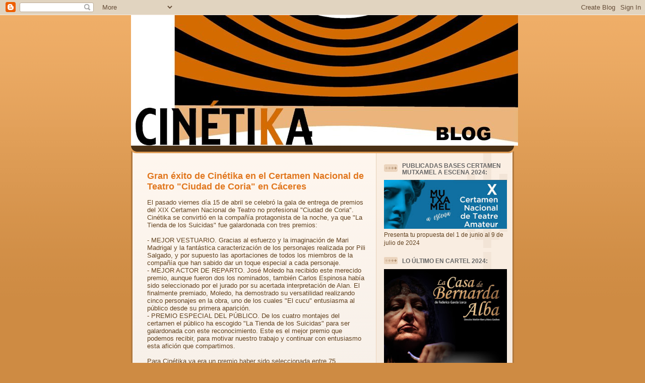

--- FILE ---
content_type: text/html; charset=UTF-8
request_url: http://www.cinetika.org/2011/04/gran-exito-de-cinetika-en-el-certamen.html?showComment=1306773299818
body_size: 12114
content:
<!DOCTYPE html>
<html dir='ltr'>
<head>
<link href='https://www.blogger.com/static/v1/widgets/2944754296-widget_css_bundle.css' rel='stylesheet' type='text/css'/>
<meta content='text/html; charset=UTF-8' http-equiv='Content-Type'/>
<meta content='blogger' name='generator'/>
<link href='http://www.cinetika.org/favicon.ico' rel='icon' type='image/x-icon'/>
<link href='http://www.cinetika.org/2011/04/gran-exito-de-cinetika-en-el-certamen.html' rel='canonical'/>
<link rel="alternate" type="application/atom+xml" title="Cinétika Blog - Atom" href="http://www.cinetika.org/feeds/posts/default" />
<link rel="alternate" type="application/rss+xml" title="Cinétika Blog - RSS" href="http://www.cinetika.org/feeds/posts/default?alt=rss" />
<link rel="service.post" type="application/atom+xml" title="Cinétika Blog - Atom" href="https://www.blogger.com/feeds/7812401729439436318/posts/default" />

<link rel="alternate" type="application/atom+xml" title="Cinétika Blog - Atom" href="http://www.cinetika.org/feeds/1164363330858643570/comments/default" />
<!--Can't find substitution for tag [blog.ieCssRetrofitLinks]-->
<link href='https://blogger.googleusercontent.com/img/b/R29vZ2xl/AVvXsEhxBRv9eFFlNJTnS4O9yx5lLE54oOtoh4Idhn1ifMOosagpqYgD7ZV48dXBQLiWn0opipVZJAPVUgvIO42_1-h746iQfT_miEN9EVYSwzJANRPMDHwouqx5V9oQWSXOyv1HSWSFEacsyBg/s320/Imagen+Premios+Coria.jpg' rel='image_src'/>
<meta content='http://www.cinetika.org/2011/04/gran-exito-de-cinetika-en-el-certamen.html' property='og:url'/>
<meta content='Gran éxito de Cinétika en el Certamen Nacional de Teatro &quot;Ciudad de Coria&quot; en Cáceres' property='og:title'/>
<meta content='El pasado viernes día 15 de abril se celebró la gala de entrega de premios del XIX Certamen Nacional de Teatro no profesional &quot;Ciudad de Cor...' property='og:description'/>
<meta content='https://blogger.googleusercontent.com/img/b/R29vZ2xl/AVvXsEhxBRv9eFFlNJTnS4O9yx5lLE54oOtoh4Idhn1ifMOosagpqYgD7ZV48dXBQLiWn0opipVZJAPVUgvIO42_1-h746iQfT_miEN9EVYSwzJANRPMDHwouqx5V9oQWSXOyv1HSWSFEacsyBg/w1200-h630-p-k-no-nu/Imagen+Premios+Coria.jpg' property='og:image'/>
<title>Cinétika Blog: Gran éxito de Cinétika en el Certamen Nacional de Teatro "Ciudad de Coria" en Cáceres</title>
<style id='page-skin-1' type='text/css'><!--
/*
-----------------------------------------------
Blogger Template Style
Name: 	  Thisaway
Date:     29 Feb 2004
Updated by: Blogger Team
----------------------------------------------- */
/* global
----------------------------------------------- */
body {
margin: 0;
text-align: center;
min-width: 760px;
background: #ce8b43 url(https://resources.blogblog.com/blogblog/data/thisaway/bg_body.gif) repeat-x left top;
color: #634320;
font-size: small;
}
blockquote {
margin: 0;
padding-top: 0;
padding-right: 10px;
padding-bottom: 0;
padding-left: 10px;
border-left: 6px solid #f7e8d8;
border-right: 6px solid #f7e8d8;
color: #e1771e;
}
code {
color: #e1771e;
}
hr {
display: none;
}
/* layout
----------------------------------------------- */
#outer-wrapper {
margin: 0 auto;
width: 760px;
text-align: left;
font: normal normal 100% Helvetica,Arial,Verdana,'Trebuchet MS', Sans-serif;
}
#header-wrapper {
padding-bottom: 15px;
background: url(https://resources.blogblog.com/blogblog/data/thisaway/bg_header_bottom.gif) no-repeat left bottom;
}
#header {
background: #634320 url(https://resources.blogblog.com/blogblog/data/thisaway/bg_header.gif) repeat-x left bottom;
}
#content-wrapper {
position: relative;
width: 760px;
background: #f7f0e9 url(https://resources.blogblog.com/blogblog/data/thisaway/bg_main_wrapper.gif) repeat-y left top;
}
#main-wrapper {
display: inline; /* fixes a strange ie margin bug */
float: left;
margin-top: 0;
margin-right: 0;
margin-bottom: 0;
margin-left: 3px;
padding: 0;
width: 483px;
word-wrap: break-word; /* fix for long text breaking sidebar float in IE */
overflow: hidden;     /* fix for long non-text content breaking IE sidebar float */
}
#main {
padding-top: 22px;
padding-right: 8px;
padding-bottom: 0;
padding-left: 8px;
background: url(https://resources.blogblog.com/blogblog/data/thisaway/bg_content.gif) repeat-x left top;
}
.post {
margin-top: 0;
margin-right: 8px;
margin-bottom: 14px;
margin-left: 21px;
padding: 0;
border-bottom: 3px solid #f7e8d8;
}
#comments {
margin-top: 0;
margin-right: 16px;
margin-bottom: 14px;
margin-left: 29px;
padding: 10px;
border: 1px solid #f0e0ce;
background-color: #f5ede4;
}
#sidebar-wrapper {
display: inline; /* fixes a strange ie margin bug */
float: right;
margin-top: 0;
margin-right: 3px;
margin-bottom: 0;
margin-left: 0;
width: 269px;
color: #634320;
line-height: 1.4em;
font-size: 90%;
background: url(https://resources.blogblog.com/blogblog/data/thisaway/bg_sidebar.gif) repeat-x left top;
word-wrap: break-word; /* fix for long text breaking sidebar float in IE */
overflow: hidden;     /* fix for long non-text content breaking IE sidebar float */
}
#sidebar {
padding-top: 7px;
padding-right: 11px;
padding-bottom: 0;
padding-left: 14px;
background: url(https://resources.blogblog.com/blogblog/data/thisaway/bg_sidebar_arrow.gif) repeat-y 179px 0;
}
#sidebar .widget {
margin-bottom: 20px;
}
#footer-wrapper {
padding-top: 15px;
background: url(https://resources.blogblog.com/blogblog/data/thisaway/bg_footer_top.gif) no-repeat left top;
clear: both;
}
#footer {
background: #493015 url(https://resources.blogblog.com/blogblog/data/thisaway/bg_footer.gif) repeat-x left top;
text-align: center;
min-height: 2em;
}
/* headings
----------------------------------------------- */
#header h1 {
margin: 0;
padding-top: 24px;
padding-right: 0;
padding-bottom: 0;
padding-left: 84px;
background: url(https://resources.blogblog.com/blogblog/data/thisaway/icon_header_left.gif) no-repeat 16px 26px;
}
h2.date-header {
margin: 0;
padding-top: 0;
padding-right: 0;
padding-bottom: 0;
padding-left: 29px;
text-transform: uppercase;
color: #c8ab8f;
background: url(https://resources.blogblog.com/blogblog/data/thisaway/icon_date.gif) no-repeat 13px 0;
font-size: 80%;
font-weight: normal;
}
.date-header span {
margin-top: 0;
margin-right: 0;
margin-bottom: 0;
margin-left: 5px;
padding-top: 0;
padding-right: 25px;
padding-bottom: 0;
padding-left: 25px;
background: url(https://resources.blogblog.com/blogblog/data/thisaway/bg_date.gif) no-repeat left 0;
}
.sidebar h2 {
padding-top: 1px;
padding-right: 0;
padding-bottom: 0;
padding-left: 36px;
color: #666666;
background: url(https://resources.blogblog.com/blogblog/data/thisaway/icon_sidebar_heading_left.gif) no-repeat left 45%;
font: normal bold 100% Helvetica,Arial,Verdana,'Trebuchet MS', Sans-serif;
}
.sidebar .Profile h2 {
color: #957252;
background: url(https://resources.blogblog.com/blogblog/data/thisaway/icon_sidebar_profileheading_left.gif) no-repeat left 45%;
}
.post h3 {
margin-top: 13px;
margin-right: 0;
margin-bottom: 13px;
margin-left: 0;
padding: 0;
color: #e1771e;
font-size: 140%;
}
.post h3 a, .post h3 a:visited {
color: #e1771e;
}
#comments h4 {
margin-top: 0;
font-size: 120%;
}
/* text
----------------------------------------------- */
#header h1 {
color: #fef6ee;
font: normal bold 200% Helvetica,Arial,Verdana,'Trebuchet MS', Sans-serif;
}
#header .description {
margin: 0;
padding-top: 7px;
padding-right: 16px;
padding-bottom: 0;
padding-left: 84px;
color: #fef6ee;
font: normal normal 80% Helvetica,Arial,Verdana,'Trebuchet MS', Sans-serif;
}
.post-body p {
line-height: 1.4em;
/* Fix bug in IE5/Win with italics in posts */
margin: 0;
height: 1%;
overflow: visible;
}
.post-footer {
font-size: 80%;
color: #c8ab8f;
}
.uncustomized-post-template .post-footer {
text-align: right;
}
.uncustomized-post-template .post-footer .post-author,
.uncustomized-post-template .post-footer .post-timestamp {
display: block;
float: left;
text-align: left;
margin-right: 4px;
}
p.comment-author {
font-size: 83%;
}
.deleted-comment {
font-style:italic;
color:gray;
}
.comment-body p {
line-height: 1.4em;
}
.feed-links {
clear: both;
line-height: 2.5em;
margin-bottom: 0.5em;
margin-left: 29px;
}
#footer .widget {
margin: 0;
padding-top: 0;
padding-right: 0;
padding-bottom: 15px;
padding-left: 55px;
color: #fef6ee;
font-size: 90%;
line-height: 1.4em;
background: url(https://resources.blogblog.com/blogblog/data/thisaway/icon_footer.gif) no-repeat 16px 0;
}
/* lists
----------------------------------------------- */
.post ul {
padding-left: 32px;
list-style-type: none;
line-height: 1.4em;
}
.post li {
padding-top: 0;
padding-right: 0;
padding-bottom: 4px;
padding-left: 17px;
background: url(https://resources.blogblog.com/blogblog/data/thisaway/icon_list_item_left.gif) no-repeat left 3px;
}
#comments ul {
margin: 0;
padding: 0;
list-style-type: none;
}
#comments li {
padding-top: 0;
padding-right: 0;
padding-bottom: 1px;
padding-left: 17px;
background: url(https://resources.blogblog.com/blogblog/data/thisaway/icon_comment_left.gif) no-repeat left 3px;
}
.sidebar ul {
padding: 0;
list-style-type: none;
line-height: 1.2em;
margin-left: 0;
}
.sidebar li {
padding-top: 0;
padding-right: 0;
padding-bottom: 4px;
padding-left: 17px;
background: url(https://resources.blogblog.com/blogblog/data/thisaway/icon_list_item.gif) no-repeat left 3px;
}
#blog-pager-newer-link {
float: left;
margin-left: 29px;
}
#blog-pager-older-link {
float: right;
margin-right: 16px;
}
#blog-pager {
text-align: center;
}
/* links
----------------------------------------------- */
a {
color: #bf4e27;
font-weight: bold;
}
a:hover {
color: #8f3213;
}
a.comment-link {
/* ie5.0/win doesn't apply padding to inline elements,
so we hide these two declarations from it */
background/* */:/**/url(https://resources.blogblog.com/blogblog/data/thisaway/icon_comment_left.gif) no-repeat left 45%;
padding-left: 14px;
}
html>body a.comment-link {
/* respecified, for ie5/mac's benefit */
background: url(https://resources.blogblog.com/blogblog/data/thisaway/icon_comment_left.gif) no-repeat left 45%;
padding-left: 14px;
}
.sidebar a {
color: #e1771e;
}
.sidebar a:hover {
color: #ba742a;
}
#header h1 a {
color: #fef6ee;
text-decoration: none;
}
#header h1 a:hover {
color: #d9c6b4;
}
.post h3 a {
text-decoration: none;
}
a img {
border-width: 0;
}
.clear {
clear: both;
line-height: 0;
height: 0;
}
.profile-textblock {
clear: both;
margin-bottom: 10px;
margin-left: 0;
}
.profile-img {
float: left;
margin-top: 0;
margin-right: 5px;
margin-bottom: 5px;
margin-left: 0;
padding: 3px;
border: 1px solid #ebd4bd;
}
.profile-link {
padding-top: 0;
padding-right: 0;
padding-bottom: 0;
padding-left: 17px;
background: url(https://resources.blogblog.com/blogblog/data/thisaway_blue/icon_profile_left.gif) no-repeat left 0;
}
/** Page structure tweaks for layout editor wireframe */
body#layout #main,
body#layout #sidebar {
padding: 0;
}

--></style>
<link href='https://www.blogger.com/dyn-css/authorization.css?targetBlogID=7812401729439436318&amp;zx=f4a147c4-9df3-4f81-ac75-fed3bc4be840' media='none' onload='if(media!=&#39;all&#39;)media=&#39;all&#39;' rel='stylesheet'/><noscript><link href='https://www.blogger.com/dyn-css/authorization.css?targetBlogID=7812401729439436318&amp;zx=f4a147c4-9df3-4f81-ac75-fed3bc4be840' rel='stylesheet'/></noscript>
<meta name='google-adsense-platform-account' content='ca-host-pub-1556223355139109'/>
<meta name='google-adsense-platform-domain' content='blogspot.com'/>

</head>
<body>
<div class='navbar section' id='navbar'><div class='widget Navbar' data-version='1' id='Navbar1'><script type="text/javascript">
    function setAttributeOnload(object, attribute, val) {
      if(window.addEventListener) {
        window.addEventListener('load',
          function(){ object[attribute] = val; }, false);
      } else {
        window.attachEvent('onload', function(){ object[attribute] = val; });
      }
    }
  </script>
<div id="navbar-iframe-container"></div>
<script type="text/javascript" src="https://apis.google.com/js/platform.js"></script>
<script type="text/javascript">
      gapi.load("gapi.iframes:gapi.iframes.style.bubble", function() {
        if (gapi.iframes && gapi.iframes.getContext) {
          gapi.iframes.getContext().openChild({
              url: 'https://www.blogger.com/navbar/7812401729439436318?po\x3d1164363330858643570\x26origin\x3dhttp://www.cinetika.org',
              where: document.getElementById("navbar-iframe-container"),
              id: "navbar-iframe"
          });
        }
      });
    </script><script type="text/javascript">
(function() {
var script = document.createElement('script');
script.type = 'text/javascript';
script.src = '//pagead2.googlesyndication.com/pagead/js/google_top_exp.js';
var head = document.getElementsByTagName('head')[0];
if (head) {
head.appendChild(script);
}})();
</script>
</div></div>
<div id='outer-wrapper'><div id='wrap2'>
<!-- skip links for text browsers -->
<span id='skiplinks' style='display:none;'>
<a href='#main'>skip to main </a> |
      <a href='#sidebar'>skip to sidebar</a>
</span>
<div id='header-wrapper'>
<div class='header section' id='header'><div class='widget Header' data-version='1' id='Header1'>
<div id='header-inner'>
<a href='http://www.cinetika.org/' style='display: block'>
<img alt='Cinétika Blog' height='259px; ' id='Header1_headerimg' src='http://3.bp.blogspot.com/_tNkXVge2wNw/SehQcl567MI/AAAAAAAAADo/XRsKfSAWSyQ/S1600-R/CABECERA+BLOG.jpg' style='display: block' width='768px; '/>
</a>
</div>
</div></div>
</div>
<div id='content-wrapper'>
<div id='crosscol-wrapper' style='text-align:center'>
<div class='crosscol no-items section' id='crosscol'></div>
</div>
<div id='main-wrapper'>
<div class='main section' id='main'><div class='widget Blog' data-version='1' id='Blog1'>
<div class='blog-posts hfeed'>

          <div class="date-outer">
        

          <div class="date-posts">
        
<div class='post-outer'>
<div class='post hentry uncustomized-post-template' itemprop='blogPost' itemscope='itemscope' itemtype='http://schema.org/BlogPosting'>
<meta content='https://blogger.googleusercontent.com/img/b/R29vZ2xl/AVvXsEhxBRv9eFFlNJTnS4O9yx5lLE54oOtoh4Idhn1ifMOosagpqYgD7ZV48dXBQLiWn0opipVZJAPVUgvIO42_1-h746iQfT_miEN9EVYSwzJANRPMDHwouqx5V9oQWSXOyv1HSWSFEacsyBg/s320/Imagen+Premios+Coria.jpg' itemprop='image_url'/>
<meta content='7812401729439436318' itemprop='blogId'/>
<meta content='1164363330858643570' itemprop='postId'/>
<a name='1164363330858643570'></a>
<h3 class='post-title entry-title' itemprop='name'>
Gran éxito de Cinétika en el Certamen Nacional de Teatro "Ciudad de Coria" en Cáceres
</h3>
<div class='post-header'>
<div class='post-header-line-1'></div>
</div>
<div class='post-body entry-content' id='post-body-1164363330858643570' itemprop='description articleBody'>
El pasado viernes día 15 de abril se celebró la gala de entrega de premios del XIX Certamen Nacional de Teatro no profesional "Ciudad de Coria". Cinétika se convirtió en la compañía protagonista de la noche, ya que "La Tienda de los Suicidas" fue galardonada con tres premios:<br />
<br />
- MEJOR VESTUARIO. Gracias al esfuerzo y la imaginación de Mari Madrigal y la fantástica caracterización de los personajes realizada por Pili Salgado, y por supuesto las aportaciones de todos los miembros de la compañía que han sabido dar un toque especial a cada personaje.<br />
- MEJOR ACTOR DE REPARTO. José Moledo ha recibido este merecido premio, aunque fueron dos los nominados, también Carlos Espinosa había sido seleccionado por el jurado por su acertada interpretación de Alan. El finalmente premiado, Moledo, ha demostrado su versatilidad realizando cinco personajes en la obra, uno de los cuales "El cucu" entusiasma al público desde su primera aparición.<br />
- PREMIO ESPECIAL DEL PÚBLICO. De los cuatro montajes del certamen el público ha escogido "La Tienda de los Suicidas" para ser galardonada con este reconocimiento. Este es el mejor premio que podemos recibir, para motivar nuestro trabajo y continuar con entusiasmo esta afición que compartimos.<br />
<br />
Para Cinétika ya era un premio haber sido seleccionada entre 75 compañías de toda España para participar en este certamen, ya que nuestra ilusión es poder representar esta obra que tanto esfuerzo nos ha supuesto. Pero si además nuestro trabajo recibe estos reconocimientos, ya no podemos sentirnos más orgullosos y recompensados. FELICIDADES CINÉTIKOS!!!<br />
<br />
<div class="separator" style="clear: both; text-align: center;"><a href="https://blogger.googleusercontent.com/img/b/R29vZ2xl/AVvXsEhxBRv9eFFlNJTnS4O9yx5lLE54oOtoh4Idhn1ifMOosagpqYgD7ZV48dXBQLiWn0opipVZJAPVUgvIO42_1-h746iQfT_miEN9EVYSwzJANRPMDHwouqx5V9oQWSXOyv1HSWSFEacsyBg/s1600/Imagen+Premios+Coria.jpg" imageanchor="1" style="margin-left: 1em; margin-right: 1em;"><img border="0" height="212px" j8="true" src="https://blogger.googleusercontent.com/img/b/R29vZ2xl/AVvXsEhxBRv9eFFlNJTnS4O9yx5lLE54oOtoh4Idhn1ifMOosagpqYgD7ZV48dXBQLiWn0opipVZJAPVUgvIO42_1-h746iQfT_miEN9EVYSwzJANRPMDHwouqx5V9oQWSXOyv1HSWSFEacsyBg/s320/Imagen+Premios+Coria.jpg" width="320px" /></a></div><a href="http://www.noticiascoria.com/Principal/Cultura/Clausura-y-entrega-de-premios-en-el-XIX-Certamen-de-Teatro-no-Profesional-Ciudad-de-Coria">Noticia en el periódico de Coria </a><br />
<a href="http://www.hoy.es/v/20110421/coria/mujeres-coria-ponen-punto-20110421.html">Noticia en el periódico Hoy.es de Extremadura</a>
<div style='clear: both;'></div>
</div>
<div class='post-footer'>
<div class='post-footer-line post-footer-line-1'>
<span class='post-author vcard'>
</span>
<span class='post-timestamp'>
</span>
<span class='post-comment-link'>
</span>
<span class='post-icons'>
</span>
<div class='post-share-buttons goog-inline-block'>
<a class='goog-inline-block share-button sb-email' href='https://www.blogger.com/share-post.g?blogID=7812401729439436318&postID=1164363330858643570&target=email' target='_blank' title='Enviar por correo electrónico'><span class='share-button-link-text'>Enviar por correo electrónico</span></a><a class='goog-inline-block share-button sb-blog' href='https://www.blogger.com/share-post.g?blogID=7812401729439436318&postID=1164363330858643570&target=blog' onclick='window.open(this.href, "_blank", "height=270,width=475"); return false;' target='_blank' title='Escribe un blog'><span class='share-button-link-text'>Escribe un blog</span></a><a class='goog-inline-block share-button sb-twitter' href='https://www.blogger.com/share-post.g?blogID=7812401729439436318&postID=1164363330858643570&target=twitter' target='_blank' title='Compartir en X'><span class='share-button-link-text'>Compartir en X</span></a><a class='goog-inline-block share-button sb-facebook' href='https://www.blogger.com/share-post.g?blogID=7812401729439436318&postID=1164363330858643570&target=facebook' onclick='window.open(this.href, "_blank", "height=430,width=640"); return false;' target='_blank' title='Compartir con Facebook'><span class='share-button-link-text'>Compartir con Facebook</span></a><a class='goog-inline-block share-button sb-pinterest' href='https://www.blogger.com/share-post.g?blogID=7812401729439436318&postID=1164363330858643570&target=pinterest' target='_blank' title='Compartir en Pinterest'><span class='share-button-link-text'>Compartir en Pinterest</span></a>
</div>
</div>
<div class='post-footer-line post-footer-line-2'>
<span class='post-labels'>
</span>
</div>
<div class='post-footer-line post-footer-line-3'>
<span class='post-location'>
</span>
</div>
</div>
</div>
<div class='comments' id='comments'>
<a name='comments'></a>
<h4>2 comentarios:</h4>
<div id='Blog1_comments-block-wrapper'>
<dl class='avatar-comment-indent' id='comments-block'>
<dt class='comment-author ' id='c5390030476354343577'>
<a name='c5390030476354343577'></a>
<div class="avatar-image-container avatar-stock"><span dir="ltr"><img src="//resources.blogblog.com/img/blank.gif" width="35" height="35" alt="" title="An&oacute;nimo">

</span></div>
Anónimo
dijo...
</dt>
<dd class='comment-body' id='Blog1_cmt-5390030476354343577'>
<p>
MOltíssimes felicitats a José i a la resta de la companyia. per cert heu notat que si Jose tinguera pèls al cap es semblaria jean Renau l&#39;actor francés? Besets.
</p>
</dd>
<dd class='comment-footer'>
<span class='comment-timestamp'>
<a href='http://www.cinetika.org/2011/04/gran-exito-de-cinetika-en-el-certamen.html?showComment=1303062666154#c5390030476354343577' title='comment permalink'>
17 de abril de 2011 a las 10:51
</a>
<span class='item-control blog-admin pid-1161360173'>
<a class='comment-delete' href='https://www.blogger.com/comment/delete/7812401729439436318/5390030476354343577' title='Eliminar comentario'>
<img src='https://resources.blogblog.com/img/icon_delete13.gif'/>
</a>
</span>
</span>
</dd>
<dt class='comment-author ' id='c6700814651070364888'>
<a name='c6700814651070364888'></a>
<div class="avatar-image-container avatar-stock"><span dir="ltr"><img src="//resources.blogblog.com/img/blank.gif" width="35" height="35" alt="" title="An&oacute;nimo">

</span></div>
Anónimo
dijo...
</dt>
<dd class='comment-body' id='Blog1_cmt-6700814651070364888'>
<p>
Si quereis reir debeis de ver a Cinétika actuar.... Es una delicia.<br />Desde Coria con amor....
</p>
</dd>
<dd class='comment-footer'>
<span class='comment-timestamp'>
<a href='http://www.cinetika.org/2011/04/gran-exito-de-cinetika-en-el-certamen.html?showComment=1306773299818#c6700814651070364888' title='comment permalink'>
30 de mayo de 2011 a las 9:34
</a>
<span class='item-control blog-admin pid-1161360173'>
<a class='comment-delete' href='https://www.blogger.com/comment/delete/7812401729439436318/6700814651070364888' title='Eliminar comentario'>
<img src='https://resources.blogblog.com/img/icon_delete13.gif'/>
</a>
</span>
</span>
</dd>
</dl>
</div>
<p class='comment-footer'>
<a href='https://www.blogger.com/comment/fullpage/post/7812401729439436318/1164363330858643570' onclick='javascript:window.open(this.href, "bloggerPopup", "toolbar=0,location=0,statusbar=1,menubar=0,scrollbars=yes,width=640,height=500"); return false;'>Publicar un comentario</a>
</p>
</div>
</div>

        </div></div>
      
</div>
<div class='blog-pager' id='blog-pager'>
<span id='blog-pager-newer-link'>
<a class='blog-pager-newer-link' href='http://www.cinetika.org/2011/05/cinetika-actuara-en-el-principal-de.html' id='Blog1_blog-pager-newer-link' title='Entrada más reciente'>Entrada más reciente</a>
</span>
<span id='blog-pager-older-link'>
<a class='blog-pager-older-link' href='http://www.cinetika.org/2011/03/la-tienda-de-los-suicidas-se-abre-de.html' id='Blog1_blog-pager-older-link' title='Entrada antigua'>Entrada antigua</a>
</span>
<a class='home-link' href='http://www.cinetika.org/'>Inicio</a>
</div>
<div class='clear'></div>
<div class='post-feeds'>
<div class='feed-links'>
Suscribirse a:
<a class='feed-link' href='http://www.cinetika.org/feeds/1164363330858643570/comments/default' target='_blank' type='application/atom+xml'>Enviar comentarios (Atom)</a>
</div>
</div>
</div></div>
</div>
<div id='sidebar-wrapper'>
<div class='sidebar section' id='sidebar'><div class='widget Image' data-version='1' id='Image11'>
<h2>PUBLICADAS BASES CERTAMEN MUTXAMEL A ESCENA 2024:</h2>
<div class='widget-content'>
<a href='https://ayto.mutxamel.org/area/cultura/mutxamel-a-escena/'>
<img alt='PUBLICADAS BASES CERTAMEN MUTXAMEL A ESCENA 2024:' height='107' id='Image11_img' src='https://blogger.googleusercontent.com/img/a/AVvXsEjfMbGND9Tx7z-BHYFTohYUDqdD-MGQnHFJNKSyi3GnveVoJduCdxrFpHLambbUoBeOBj509t-hJmZjP6q7LLaXLcpS9CYxKmH-szlO_gDUuxNpv9M98ve1xVYrajpNkgpHrPxOhg_VfhQJnI74AlVxClkdeN1g0tEorIemldpSbL2hmBlAobpGh7bNVvU=s269' width='269'/>
</a>
<br/>
<span class='caption'>Presenta tu propuesta del 1 de junio al 9 de julio de 2024</span>
</div>
<div class='clear'></div>
</div><div class='widget Image' data-version='1' id='Image10'>
<h2>LO ÚLTIMO EN CARTEL 2024:</h2>
<div class='widget-content'>
<img alt='LO ÚLTIMO EN CARTEL 2024:' height='380' id='Image10_img' src='https://blogger.googleusercontent.com/img/a/AVvXsEgGEOlOTqnEGgVVzv3mwN5hJYV0U55dqivX32rjMb9PLpwFmfv349IWXUTuu593RxQ2SxsH7urafgOC9tLbKYMtWoKwRQdyqyrOvPa1EufjrnBHNt4Y3uuE9WDtb2fDpiE4Phk4snGY4y7QwkSWTwzsWLSDjHegETxagn6CBAP7j4i2HzyV1WZz9CAN3ag=s380' width='269'/>
<br/>
<span class='caption'>La Casa de Bernarda Alba</span>
</div>
<div class='clear'></div>
</div><div class='widget Text' data-version='1' id='Text1'>
<div class='widget-content'>
Bienvenidos al blog de Cinétika. Asociación cultural de Artes Escénicas de Mutxamel fundada en 2008.<br /><br /><strong>CONTACTO: Telf.  699 394 202</strong><br /><br /><a href="mailto:asociacioncinetika@yahoo.es"><strong>asociacioncinetika@yahoo.es</strong></a><br /><br />
</div>
<div class='clear'></div>
</div><div class='widget Image' data-version='1' id='Image9'>
<h2>ENLACE A LA ESCUELA:</h2>
<div class='widget-content'>
<a href='https://cinetikamedia.com/escuela/'>
<img alt='ENLACE A LA ESCUELA:' height='269' id='Image9_img' src='https://blogger.googleusercontent.com/img/b/R29vZ2xl/AVvXsEg3OZMI6qYmYlOmKEIIcdSLBFbVnRRT7umWdWnh4Du0EVHQPoJkS243F4O4S8H2JQnLrflJBWHymH-9_WPUmVOBLu3iicuT2G7aV2izC7NL4I03rQh9YnL-u7kfCVjI2nesJBaAn1T3LlQ/s269/escuela.jpg' width='202'/>
</a>
<br/>
</div>
<div class='clear'></div>
</div><div class='widget TextList' data-version='1' id='TextList1'>
<h2>Actividades de Cinétika</h2>
<div class='widget-content'>
<ul>
<li>Montajes de Teatro</li>
<li>Cortometrajes</li>
<li>Producciones Audiovisuales</li>
<li>Talleres y cursos...</li>
</ul>
<div class='clear'></div>
</div>
</div><div class='widget Stats' data-version='1' id='Stats1'>
<h2>Nº de Visitas</h2>
<div class='widget-content'>
<div id='Stats1_content' style='display: none;'>
<span class='counter-wrapper graph-counter-wrapper' id='Stats1_totalCount'>
</span>
<div class='clear'></div>
</div>
</div>
</div><div class='widget LinkList' data-version='1' id='LinkList1'>
<h2>DOCUMENTOS DE INTERÉS:</h2>
<div class='widget-content'>
<ul>
<li><a href='https://docs.google.com/document/d/1ppcLVnn3U51DDhCzYI2QhjjApR0sD5y-4BC8E7GZaAY/pub'>ESTATUTOS DE LA ASOCIACION</a></li>
<li><a href='https://docs.google.com/document/d/1zufgBnbL-BPoIQwHpa5ywz2oWVQwyfA4i_hhAQlMixU/edit?usp=sharing'>POLITICA DE PRIVACIDAD</a></li>
</ul>
<div class='clear'></div>
</div>
</div><div class='widget Image' data-version='1' id='Image2'>
<h2>ANTERIORMENTE EN CARTEL:</h2>
<div class='widget-content'>
<img alt='ANTERIORMENTE EN CARTEL:' height='377' id='Image2_img' src='https://blogger.googleusercontent.com/img/b/R29vZ2xl/AVvXsEjBTp3o5I97Sx5Orycm56ktIh8xcyYRVtAz9BBH9blZmhTmgdYZJdwvP8VY3StQwCn5KO6557bHLIyO0J4j2ltTHzdbxb0LOxdHMzMlE5wCP7GVBcmyhpl7KBSaQobwmZJTvK-Zjsr6xSQ/s377/Cartel+Juego+Bizarro.jpg' width='269'/>
<br/>
<span class='caption'>Juego Bizarro</span>
</div>
<div class='clear'></div>
</div><div class='widget Image' data-version='1' id='Image6'>
<h2>ANTERIORMENTE EN CARTEL:</h2>
<div class='widget-content'>
<img alt='ANTERIORMENTE EN CARTEL:' height='381' id='Image6_img' src='https://blogger.googleusercontent.com/img/b/R29vZ2xl/AVvXsEgSPqxskt2WgOG68nIB_pYAA6dIH6d1opGxB8qFFDM2Ljw-nADzrSzkAXewZ7MgJMoPf5_NCqhmKqWERtHnvtskL0c1p_x2SPcSR3xS_GRZsEJY3AGFVH1McW-zzX5GFeSdbtK09RN98_U/s381/cartel.jpg' width='269'/>
<br/>
<span class='caption'>Stop al Bullying</span>
</div>
<div class='clear'></div>
</div><div class='widget BlogSearch' data-version='1' id='BlogSearch1'>
<h2 class='title'>Buscar en este blog</h2>
<div class='widget-content'>
<div id='BlogSearch1_form'>
<form action='http://www.cinetika.org/search' class='gsc-search-box' target='_top'>
<table cellpadding='0' cellspacing='0' class='gsc-search-box'>
<tbody>
<tr>
<td class='gsc-input'>
<input autocomplete='off' class='gsc-input' name='q' size='10' title='search' type='text' value=''/>
</td>
<td class='gsc-search-button'>
<input class='gsc-search-button' title='search' type='submit' value='Buscar'/>
</td>
</tr>
</tbody>
</table>
</form>
</div>
</div>
<div class='clear'></div>
</div><div class='widget BlogArchive' data-version='1' id='BlogArchive2'>
<h2>Archivo del blog</h2>
<div class='widget-content'>
<div id='ArchiveList'>
<div id='BlogArchive2_ArchiveList'>
<select id='BlogArchive2_ArchiveMenu'>
<option value=''>Archivo del blog</option>
<option value='http://www.cinetika.org/2024/03/'>marzo 2024 (1)</option>
<option value='http://www.cinetika.org/2021/02/'>febrero 2021 (1)</option>
<option value='http://www.cinetika.org/2019/04/'>abril 2019 (2)</option>
<option value='http://www.cinetika.org/2018/02/'>febrero 2018 (1)</option>
<option value='http://www.cinetika.org/2018/01/'>enero 2018 (1)</option>
<option value='http://www.cinetika.org/2017/11/'>noviembre 2017 (1)</option>
<option value='http://www.cinetika.org/2017/10/'>octubre 2017 (1)</option>
<option value='http://www.cinetika.org/2017/08/'>agosto 2017 (1)</option>
<option value='http://www.cinetika.org/2017/06/'>junio 2017 (1)</option>
<option value='http://www.cinetika.org/2017/05/'>mayo 2017 (1)</option>
<option value='http://www.cinetika.org/2017/04/'>abril 2017 (2)</option>
<option value='http://www.cinetika.org/2017/02/'>febrero 2017 (1)</option>
<option value='http://www.cinetika.org/2017/01/'>enero 2017 (1)</option>
<option value='http://www.cinetika.org/2016/09/'>septiembre 2016 (1)</option>
<option value='http://www.cinetika.org/2016/07/'>julio 2016 (1)</option>
<option value='http://www.cinetika.org/2015/10/'>octubre 2015 (1)</option>
<option value='http://www.cinetika.org/2015/09/'>septiembre 2015 (1)</option>
<option value='http://www.cinetika.org/2015/08/'>agosto 2015 (2)</option>
<option value='http://www.cinetika.org/2015/07/'>julio 2015 (1)</option>
<option value='http://www.cinetika.org/2015/06/'>junio 2015 (1)</option>
<option value='http://www.cinetika.org/2015/05/'>mayo 2015 (2)</option>
<option value='http://www.cinetika.org/2015/03/'>marzo 2015 (3)</option>
<option value='http://www.cinetika.org/2014/10/'>octubre 2014 (1)</option>
<option value='http://www.cinetika.org/2014/09/'>septiembre 2014 (2)</option>
<option value='http://www.cinetika.org/2014/08/'>agosto 2014 (1)</option>
<option value='http://www.cinetika.org/2014/06/'>junio 2014 (1)</option>
<option value='http://www.cinetika.org/2014/04/'>abril 2014 (2)</option>
<option value='http://www.cinetika.org/2013/11/'>noviembre 2013 (1)</option>
<option value='http://www.cinetika.org/2013/10/'>octubre 2013 (2)</option>
<option value='http://www.cinetika.org/2013/03/'>marzo 2013 (2)</option>
<option value='http://www.cinetika.org/2012/12/'>diciembre 2012 (1)</option>
<option value='http://www.cinetika.org/2012/11/'>noviembre 2012 (2)</option>
<option value='http://www.cinetika.org/2012/07/'>julio 2012 (1)</option>
<option value='http://www.cinetika.org/2012/05/'>mayo 2012 (1)</option>
<option value='http://www.cinetika.org/2012/04/'>abril 2012 (2)</option>
<option value='http://www.cinetika.org/2012/02/'>febrero 2012 (1)</option>
<option value='http://www.cinetika.org/2011/12/'>diciembre 2011 (1)</option>
<option value='http://www.cinetika.org/2011/11/'>noviembre 2011 (2)</option>
<option value='http://www.cinetika.org/2011/10/'>octubre 2011 (1)</option>
<option value='http://www.cinetika.org/2011/09/'>septiembre 2011 (1)</option>
<option value='http://www.cinetika.org/2011/08/'>agosto 2011 (1)</option>
<option value='http://www.cinetika.org/2011/07/'>julio 2011 (2)</option>
<option value='http://www.cinetika.org/2011/05/'>mayo 2011 (1)</option>
<option value='http://www.cinetika.org/2011/04/'>abril 2011 (1)</option>
<option value='http://www.cinetika.org/2011/03/'>marzo 2011 (1)</option>
<option value='http://www.cinetika.org/2010/10/'>octubre 2010 (2)</option>
<option value='http://www.cinetika.org/2010/08/'>agosto 2010 (1)</option>
<option value='http://www.cinetika.org/2010/02/'>febrero 2010 (3)</option>
<option value='http://www.cinetika.org/2009/11/'>noviembre 2009 (2)</option>
<option value='http://www.cinetika.org/2009/10/'>octubre 2009 (2)</option>
<option value='http://www.cinetika.org/2009/06/'>junio 2009 (1)</option>
<option value='http://www.cinetika.org/2009/05/'>mayo 2009 (2)</option>
<option value='http://www.cinetika.org/2008/11/'>noviembre 2008 (1)</option>
</select>
</div>
</div>
<div class='clear'></div>
</div>
</div><div class='widget Image' data-version='1' id='Image8'>
<h2>III CERTAMEN MUTXAMEL 2017:</h2>
<div class='widget-content'>
<img alt='III CERTAMEN MUTXAMEL 2017:' height='381' id='Image8_img' src='https://blogger.googleusercontent.com/img/b/R29vZ2xl/AVvXsEgKxcB35uTDksthlJmXiSnziczTSRkPk3VR-aiuoi5aiOstyKdKG5jYtySiu4ziJ-skfpBw4qOFNtD-ll7h_xUzHDRKjIFj2sUHlXl79OugvXAExdSmccWrOsSHWaUS9juNUm9yHc2KJaE/s1600/g208721.jpg' width='269'/>
<br/>
</div>
<div class='clear'></div>
</div><div class='widget Image' data-version='1' id='Image1'>
<h2>II CERTAMEN MUTXAMEL 2016:</h2>
<div class='widget-content'>
<a href='https://youtu.be/fFCjLi-yKeQ'>
<img alt='II CERTAMEN MUTXAMEL 2016:' height='378' id='Image1_img' src='https://blogger.googleusercontent.com/img/b/R29vZ2xl/AVvXsEhpKE4HSQY3Ng5zGQeMphyphenhyphenGZPMhARfw58cfHu5l4ubhL3lj3pV_5cIIpohrdCZqjPwgzDchyphenhyphenJG7dryIDr0NHC3UYbDGYsTzJKsd_N6mSucE1KYC1HTC7fV1Pp6si-wjhaYDcYMmFRlFnHU/s1600/MOSTRA+TEATRE+MUTXAMEL-DEFpsd+%25281%2529.jpg' width='269'/>
</a>
<br/>
<span class='caption'>II Certamen 2016</span>
</div>
<div class='clear'></div>
</div><div class='widget Image' data-version='1' id='Image7'>
<h2>I CERTAMEN MUTXAMEL 2015:</h2>
<div class='widget-content'>
<img alt='I CERTAMEN MUTXAMEL 2015:' height='380' id='Image7_img' src='https://blogger.googleusercontent.com/img/b/R29vZ2xl/AVvXsEgB-BqpE71SgpdwXw438XJwm2x3yqDH1VvusiP7Ee9ewxjeuj6NN4zrmD8PHTCx_u1QcF4yLFdOV-gkNhKkdubgPPBZI_hi9wKj9MePsP_-l2_UUOMZLDkW3Dk3-x-bipe7K1Wkp4zYhkM/s1600/Cartel+MTX1.jpg' width='269'/>
<br/>
<span class='caption'>I Certamen 2015</span>
</div>
<div class='clear'></div>
</div><div class='widget LinkList' data-version='1' id='LinkList3'>
<h2>Links Interesantes</h2>
<div class='widget-content'>
<ul>
<li><a href='http://teatroaficionado.blogspot.com'>Teatro Aficionado</a></li>
<li><a href='http://www.teatreamateur.org'>Federación Valenciana Teatre</a></li>
</ul>
<div class='clear'></div>
</div>
</div><div class='widget Image' data-version='1' id='Image3'>
<h2>ANTIGUA CARTELERA 2013-15:</h2>
<div class='widget-content'>
<img alt='ANTIGUA CARTELERA 2013-15:' height='458' id='Image3_img' src='https://blogger.googleusercontent.com/img/b/R29vZ2xl/AVvXsEhmULr5-LTlqazj-Fj88VB-6iJqW3yLimhG_I-j88a1ofzTqCbiIJMr2PUr183Apyv77LbidYNOGkWElbGf4sFrt9d9PPTNRu3Di9A9x0MoEFVe5eCOJA68Y2mogYKGQjS-cDPhKoIsT-c/s1600/Si+lo+se+no+muero+CARTEL+FINAL.jpg' width='269'/>
<br/>
<span class='caption'>Si lo sé no muero</span>
</div>
<div class='clear'></div>
</div><div class='widget Image' data-version='1' id='Image4'>
<h2>ANTIGUA  CARTELERA 2010-12:</h2>
<div class='widget-content'>
<img alt='ANTIGUA  CARTELERA 2010-12:' height='377' id='Image4_img' src='https://blogger.googleusercontent.com/img/b/R29vZ2xl/AVvXsEjAlspdWuUqnHxzXk6T14fUBZ4wExsmmy7F4U1t53p_T6_av4xx7ZB_jwQtiFCeAtfQC6pIm2TiN-YRcMqnkzdM2lyFr54Wsz_KMhMds9RZ60ttoBnZxXj1qtGyyXQNMwLgnZGCvACUgeA/s1600/cartel+suicidas.jpg' width='269'/>
<br/>
<span class='caption'>La Tienda de los Suicidas</span>
</div>
<div class='clear'></div>
</div><div class='widget Image' data-version='1' id='Image5'>
<h2>ANTIGUA CARTELERA 2008-10:</h2>
<div class='widget-content'>
<img alt='ANTIGUA CARTELERA 2008-10:' height='383' id='Image5_img' src='https://blogger.googleusercontent.com/img/b/R29vZ2xl/AVvXsEgar1eynmROAFE8zxHSkiKJbun0oH_lddrptpneeC4pYMfThpXp8iXGDhCj7neBKOFDk8ofWaeW1bQJPTmNQkiB8M5KH8fUUjBNoJTu_obFmYT-9o9eLZljlb65WDchl2FAAmIzUZQMNdM/s1600/Cartel+Estreno.jpg' width='269'/>
<br/>
<span class='caption'>El Tragaluz</span>
</div>
<div class='clear'></div>
</div></div>
</div>
<!-- spacer for skins that want sidebar and main to be the same height-->
<div class='clear'>&#160;</div>
</div>
<!-- end content-wrapper -->
<div id='footer-wrapper'>
<div class='footer section' id='footer'><div class='widget Text' data-version='1' id='Text2'>
<h2 class='title'>Contacta con Cinétika</h2>
<div class='widget-content'>
asociacioncinetika@yahoo.es<div>T. 699 39 42 02</div>
</div>
<div class='clear'></div>
</div></div>
</div>
</div></div>
<!-- end outer-wrapper -->

<script type="text/javascript" src="https://www.blogger.com/static/v1/widgets/2028843038-widgets.js"></script>
<script type='text/javascript'>
window['__wavt'] = 'AOuZoY60AcZgRGhJOrFPunQjJtWZZtUIxA:1768934987415';_WidgetManager._Init('//www.blogger.com/rearrange?blogID\x3d7812401729439436318','//www.cinetika.org/2011/04/gran-exito-de-cinetika-en-el-certamen.html','7812401729439436318');
_WidgetManager._SetDataContext([{'name': 'blog', 'data': {'blogId': '7812401729439436318', 'title': 'Cin\xe9tika Blog', 'url': 'http://www.cinetika.org/2011/04/gran-exito-de-cinetika-en-el-certamen.html', 'canonicalUrl': 'http://www.cinetika.org/2011/04/gran-exito-de-cinetika-en-el-certamen.html', 'homepageUrl': 'http://www.cinetika.org/', 'searchUrl': 'http://www.cinetika.org/search', 'canonicalHomepageUrl': 'http://www.cinetika.org/', 'blogspotFaviconUrl': 'http://www.cinetika.org/favicon.ico', 'bloggerUrl': 'https://www.blogger.com', 'hasCustomDomain': true, 'httpsEnabled': true, 'enabledCommentProfileImages': true, 'gPlusViewType': 'FILTERED_POSTMOD', 'adultContent': false, 'analyticsAccountNumber': '', 'encoding': 'UTF-8', 'locale': 'es', 'localeUnderscoreDelimited': 'es', 'languageDirection': 'ltr', 'isPrivate': false, 'isMobile': false, 'isMobileRequest': false, 'mobileClass': '', 'isPrivateBlog': false, 'isDynamicViewsAvailable': true, 'feedLinks': '\x3clink rel\x3d\x22alternate\x22 type\x3d\x22application/atom+xml\x22 title\x3d\x22Cin\xe9tika Blog - Atom\x22 href\x3d\x22http://www.cinetika.org/feeds/posts/default\x22 /\x3e\n\x3clink rel\x3d\x22alternate\x22 type\x3d\x22application/rss+xml\x22 title\x3d\x22Cin\xe9tika Blog - RSS\x22 href\x3d\x22http://www.cinetika.org/feeds/posts/default?alt\x3drss\x22 /\x3e\n\x3clink rel\x3d\x22service.post\x22 type\x3d\x22application/atom+xml\x22 title\x3d\x22Cin\xe9tika Blog - Atom\x22 href\x3d\x22https://www.blogger.com/feeds/7812401729439436318/posts/default\x22 /\x3e\n\n\x3clink rel\x3d\x22alternate\x22 type\x3d\x22application/atom+xml\x22 title\x3d\x22Cin\xe9tika Blog - Atom\x22 href\x3d\x22http://www.cinetika.org/feeds/1164363330858643570/comments/default\x22 /\x3e\n', 'meTag': '', 'adsenseHostId': 'ca-host-pub-1556223355139109', 'adsenseHasAds': false, 'adsenseAutoAds': false, 'boqCommentIframeForm': true, 'loginRedirectParam': '', 'view': '', 'dynamicViewsCommentsSrc': '//www.blogblog.com/dynamicviews/4224c15c4e7c9321/js/comments.js', 'dynamicViewsScriptSrc': '//www.blogblog.com/dynamicviews/6e0d22adcfa5abea', 'plusOneApiSrc': 'https://apis.google.com/js/platform.js', 'disableGComments': true, 'interstitialAccepted': false, 'sharing': {'platforms': [{'name': 'Obtener enlace', 'key': 'link', 'shareMessage': 'Obtener enlace', 'target': ''}, {'name': 'Facebook', 'key': 'facebook', 'shareMessage': 'Compartir en Facebook', 'target': 'facebook'}, {'name': 'Escribe un blog', 'key': 'blogThis', 'shareMessage': 'Escribe un blog', 'target': 'blog'}, {'name': 'X', 'key': 'twitter', 'shareMessage': 'Compartir en X', 'target': 'twitter'}, {'name': 'Pinterest', 'key': 'pinterest', 'shareMessage': 'Compartir en Pinterest', 'target': 'pinterest'}, {'name': 'Correo electr\xf3nico', 'key': 'email', 'shareMessage': 'Correo electr\xf3nico', 'target': 'email'}], 'disableGooglePlus': true, 'googlePlusShareButtonWidth': 0, 'googlePlusBootstrap': '\x3cscript type\x3d\x22text/javascript\x22\x3ewindow.___gcfg \x3d {\x27lang\x27: \x27es\x27};\x3c/script\x3e'}, 'hasCustomJumpLinkMessage': false, 'jumpLinkMessage': 'Leer m\xe1s', 'pageType': 'item', 'postId': '1164363330858643570', 'postImageThumbnailUrl': 'https://blogger.googleusercontent.com/img/b/R29vZ2xl/AVvXsEhxBRv9eFFlNJTnS4O9yx5lLE54oOtoh4Idhn1ifMOosagpqYgD7ZV48dXBQLiWn0opipVZJAPVUgvIO42_1-h746iQfT_miEN9EVYSwzJANRPMDHwouqx5V9oQWSXOyv1HSWSFEacsyBg/s72-c/Imagen+Premios+Coria.jpg', 'postImageUrl': 'https://blogger.googleusercontent.com/img/b/R29vZ2xl/AVvXsEhxBRv9eFFlNJTnS4O9yx5lLE54oOtoh4Idhn1ifMOosagpqYgD7ZV48dXBQLiWn0opipVZJAPVUgvIO42_1-h746iQfT_miEN9EVYSwzJANRPMDHwouqx5V9oQWSXOyv1HSWSFEacsyBg/s320/Imagen+Premios+Coria.jpg', 'pageName': 'Gran \xe9xito de Cin\xe9tika en el Certamen Nacional de Teatro \x22Ciudad de Coria\x22 en C\xe1ceres', 'pageTitle': 'Cin\xe9tika Blog: Gran \xe9xito de Cin\xe9tika en el Certamen Nacional de Teatro \x22Ciudad de Coria\x22 en C\xe1ceres'}}, {'name': 'features', 'data': {}}, {'name': 'messages', 'data': {'edit': 'Editar', 'linkCopiedToClipboard': 'El enlace se ha copiado en el Portapapeles.', 'ok': 'Aceptar', 'postLink': 'Enlace de la entrada'}}, {'name': 'template', 'data': {'isResponsive': false, 'isAlternateRendering': false, 'isCustom': false}}, {'name': 'view', 'data': {'classic': {'name': 'classic', 'url': '?view\x3dclassic'}, 'flipcard': {'name': 'flipcard', 'url': '?view\x3dflipcard'}, 'magazine': {'name': 'magazine', 'url': '?view\x3dmagazine'}, 'mosaic': {'name': 'mosaic', 'url': '?view\x3dmosaic'}, 'sidebar': {'name': 'sidebar', 'url': '?view\x3dsidebar'}, 'snapshot': {'name': 'snapshot', 'url': '?view\x3dsnapshot'}, 'timeslide': {'name': 'timeslide', 'url': '?view\x3dtimeslide'}, 'isMobile': false, 'title': 'Gran \xe9xito de Cin\xe9tika en el Certamen Nacional de Teatro \x22Ciudad de Coria\x22 en C\xe1ceres', 'description': 'El pasado viernes d\xeda 15 de abril se celebr\xf3 la gala de entrega de premios del XIX Certamen Nacional de Teatro no profesional \x22Ciudad de Cor...', 'featuredImage': 'https://blogger.googleusercontent.com/img/b/R29vZ2xl/AVvXsEhxBRv9eFFlNJTnS4O9yx5lLE54oOtoh4Idhn1ifMOosagpqYgD7ZV48dXBQLiWn0opipVZJAPVUgvIO42_1-h746iQfT_miEN9EVYSwzJANRPMDHwouqx5V9oQWSXOyv1HSWSFEacsyBg/s320/Imagen+Premios+Coria.jpg', 'url': 'http://www.cinetika.org/2011/04/gran-exito-de-cinetika-en-el-certamen.html', 'type': 'item', 'isSingleItem': true, 'isMultipleItems': false, 'isError': false, 'isPage': false, 'isPost': true, 'isHomepage': false, 'isArchive': false, 'isLabelSearch': false, 'postId': 1164363330858643570}}]);
_WidgetManager._RegisterWidget('_NavbarView', new _WidgetInfo('Navbar1', 'navbar', document.getElementById('Navbar1'), {}, 'displayModeFull'));
_WidgetManager._RegisterWidget('_HeaderView', new _WidgetInfo('Header1', 'header', document.getElementById('Header1'), {}, 'displayModeFull'));
_WidgetManager._RegisterWidget('_BlogView', new _WidgetInfo('Blog1', 'main', document.getElementById('Blog1'), {'cmtInteractionsEnabled': false, 'lightboxEnabled': true, 'lightboxModuleUrl': 'https://www.blogger.com/static/v1/jsbin/498020680-lbx__es.js', 'lightboxCssUrl': 'https://www.blogger.com/static/v1/v-css/828616780-lightbox_bundle.css'}, 'displayModeFull'));
_WidgetManager._RegisterWidget('_ImageView', new _WidgetInfo('Image11', 'sidebar', document.getElementById('Image11'), {'resize': true}, 'displayModeFull'));
_WidgetManager._RegisterWidget('_ImageView', new _WidgetInfo('Image10', 'sidebar', document.getElementById('Image10'), {'resize': true}, 'displayModeFull'));
_WidgetManager._RegisterWidget('_TextView', new _WidgetInfo('Text1', 'sidebar', document.getElementById('Text1'), {}, 'displayModeFull'));
_WidgetManager._RegisterWidget('_ImageView', new _WidgetInfo('Image9', 'sidebar', document.getElementById('Image9'), {'resize': true}, 'displayModeFull'));
_WidgetManager._RegisterWidget('_TextListView', new _WidgetInfo('TextList1', 'sidebar', document.getElementById('TextList1'), {}, 'displayModeFull'));
_WidgetManager._RegisterWidget('_StatsView', new _WidgetInfo('Stats1', 'sidebar', document.getElementById('Stats1'), {'title': 'N\xba de Visitas', 'showGraphicalCounter': true, 'showAnimatedCounter': true, 'showSparkline': false, 'statsUrl': '//www.cinetika.org/b/stats?style\x3dBLACK_TRANSPARENT\x26timeRange\x3dALL_TIME\x26token\x3dAPq4FmBnstYPkCfkTVGX6GV0gEGdNbOp4mzmZ8Koor5mSzoWT-BmUGADI7OaOkEF_xFm8zTXyasjeNcPqUzp1qIRJsLYACadDw'}, 'displayModeFull'));
_WidgetManager._RegisterWidget('_LinkListView', new _WidgetInfo('LinkList1', 'sidebar', document.getElementById('LinkList1'), {}, 'displayModeFull'));
_WidgetManager._RegisterWidget('_ImageView', new _WidgetInfo('Image2', 'sidebar', document.getElementById('Image2'), {'resize': true}, 'displayModeFull'));
_WidgetManager._RegisterWidget('_ImageView', new _WidgetInfo('Image6', 'sidebar', document.getElementById('Image6'), {'resize': true}, 'displayModeFull'));
_WidgetManager._RegisterWidget('_BlogSearchView', new _WidgetInfo('BlogSearch1', 'sidebar', document.getElementById('BlogSearch1'), {}, 'displayModeFull'));
_WidgetManager._RegisterWidget('_BlogArchiveView', new _WidgetInfo('BlogArchive2', 'sidebar', document.getElementById('BlogArchive2'), {'languageDirection': 'ltr', 'loadingMessage': 'Cargando\x26hellip;'}, 'displayModeFull'));
_WidgetManager._RegisterWidget('_ImageView', new _WidgetInfo('Image8', 'sidebar', document.getElementById('Image8'), {'resize': true}, 'displayModeFull'));
_WidgetManager._RegisterWidget('_ImageView', new _WidgetInfo('Image1', 'sidebar', document.getElementById('Image1'), {'resize': true}, 'displayModeFull'));
_WidgetManager._RegisterWidget('_ImageView', new _WidgetInfo('Image7', 'sidebar', document.getElementById('Image7'), {'resize': true}, 'displayModeFull'));
_WidgetManager._RegisterWidget('_LinkListView', new _WidgetInfo('LinkList3', 'sidebar', document.getElementById('LinkList3'), {}, 'displayModeFull'));
_WidgetManager._RegisterWidget('_ImageView', new _WidgetInfo('Image3', 'sidebar', document.getElementById('Image3'), {'resize': true}, 'displayModeFull'));
_WidgetManager._RegisterWidget('_ImageView', new _WidgetInfo('Image4', 'sidebar', document.getElementById('Image4'), {'resize': true}, 'displayModeFull'));
_WidgetManager._RegisterWidget('_ImageView', new _WidgetInfo('Image5', 'sidebar', document.getElementById('Image5'), {'resize': true}, 'displayModeFull'));
_WidgetManager._RegisterWidget('_TextView', new _WidgetInfo('Text2', 'footer', document.getElementById('Text2'), {}, 'displayModeFull'));
</script>
</body>
</html>

--- FILE ---
content_type: text/html; charset=UTF-8
request_url: http://www.cinetika.org/b/stats?style=BLACK_TRANSPARENT&timeRange=ALL_TIME&token=APq4FmBnstYPkCfkTVGX6GV0gEGdNbOp4mzmZ8Koor5mSzoWT-BmUGADI7OaOkEF_xFm8zTXyasjeNcPqUzp1qIRJsLYACadDw
body_size: 259
content:
{"total":126883,"sparklineOptions":{"backgroundColor":{"fillOpacity":0.1,"fill":"#000000"},"series":[{"areaOpacity":0.3,"color":"#202020"}]},"sparklineData":[[0,17],[1,27],[2,25],[3,31],[4,97],[5,87],[6,33],[7,23],[8,26],[9,32],[10,20],[11,32],[12,37],[13,35],[14,20],[15,29],[16,26],[17,35],[18,43],[19,77],[20,37],[21,33],[22,47],[23,34],[24,38],[25,25],[26,40],[27,29],[28,79],[29,37]],"nextTickMs":1200000}